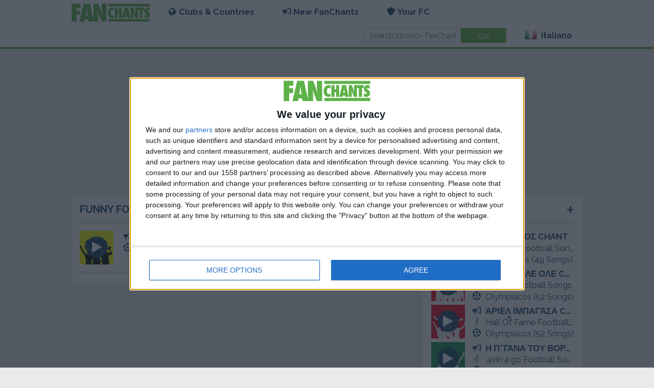

--- FILE ---
content_type: text/html; charset=utf-8
request_url: https://www.fanchants.com/it/football-chants/funny/greek-super-league/
body_size: 5906
content:


<!DOCTYPE html>
<html class="no-js" lang="it">
  <head>
    <meta charset="utf-8"/>
    <meta name="viewport" content="width=device-width, initial-scale=1.0"/>
    <meta name="google-site-verification" content="VsW17WXHuvftg-4sXmRKOulOCVsFUVcbm_C_smGHqRg"/>
    <meta name="apple-itunes-app" content="app-id=375910081">

    <title>Top 100 Super League Greece Funny Football Songs Music</title>

    <link rel="author" href="https://plus.google.com/108933612266603103621">
    
    <link rel="shortcut icon" href="/static/img/favicon.png">
    <link href='//fonts.googleapis.com/css?family=Raleway:700,400' rel='stylesheet' type='text/css'>
    <link rel="stylesheet" type="text/css" href="/static/css/main.css?20230307174837"/>
    <script src="//code.jquery.com/jquery-2.2.4.min.js" integrity="sha256-BbhdlvQf/xTY9gja0Dq3HiwQF8LaCRTXxZKRutelT44="
            crossorigin="anonymous"></script>
    <script src="/static/js/main-min.js?20230307174837"></script>
    
        <script src='https://widgets.snack-projects.co.uk/gdpr/snack-cmp_v2.min.js' id='snack-cmp' async></script>
    
    
  <meta name="description" content="Listen to the top 100  Funny football songs from Greece soccer fans. Super League Greece FanChants football mp3 music audio for smartphone, iPhone and Android"/>


  </head>
  <body>
  
    
    
      
<div class="header">
  <div class="row">
    <div class="sticky" id="nav-wrap">
      <nav class="top-bar updatable" data-topbar>
        <ul class="title-area">
          <li class="name">
            <h1><a class="logo" href="/it/"><img alt="FanChants Logo" title="FanChants"
                                                              src="/static/img/logo/green.svg"/></a></h1>
          </li>
          <li class="toggle-topbar menu-icon"><a href="#" id="hamburger-menu"><span>Menu</span></a></li>
        </ul>

        <div id="main-menu" class="top-bar-section">
          <ul class="left">
            <li class="has-dropdown">
<a id="clubs-and-countries-menu" href="#"><i class="icon browse"></i>Clubs & Countries</a>
<ul class="dropdown">
  <li class="has-dropdown">
    <a id="teams-menu" href="#"><i class="icon team"></i>Clubs</a>
    <ul class="dropdown">
      <li class=""><a href="/it/international-teams/">International Teams</a></li>
      <li class="team-search"><input id="team-search-input" type="search" placeholder="Search teams"/>
      </li>
      
        <li class='team-result'><a href='/it/football-team/piacenza-calcio/'>Piacenza</a></li>
      
        <li class='team-result'><a href='/it/football-team/ac-milan/'>Milan</a></li>
      
        <li class='team-result'><a href='/it/football-team/manchester_united/'>Manchester United</a></li>
      
        <li class='team-result'><a href='/it/football-team/newcastle_united/'>Newcastle</a></li>
      
        <li class='team-result'><a href='/it/football-team/leeds/'>Leeds United</a></li>
      
        <li class='team-result'><a href='/it/football-team/arsenal/'>Arsenal</a></li>
      
    </ul>
  </li>
  <li class="has-dropdown">
    <a id="countries-menu" href="#"><i class="icon country"></i>Countries</a>
    <ul class="dropdown">
      <li><a href="/it/country/">View all countries</a></li>
      <li class="country-search"><input id="country-search-input" type="search"
                                        placeholder="Search countries"/></li>
      
        <li class='country-result'><a href='/it/country/italy/'>Italy</a></li>
      
        <li class='country-result'><a href='/it/country/england/'>England</a></li>
      
        <li class='country-result'><a href='/it/country/germany/'>Germany</a></li>
      
        <li class='country-result'><a href='/it/country/scotland/'>Scotland</a></li>
      
        <li class='country-result'><a href='/it/country/spain/'>Spain</a></li>
      
        <li class='country-result'><a href='/it/country/argentina/'>Argentina</a></li>
      
    </ul>
  </li>
  <li class="has-dropdown">
    <a id="leagues-menu" href="#"><i class="icon league"></i>Leagues</a>
    <ul class="dropdown">
      <li class="league-search"><input id="league-search-input" type="search"
                                       placeholder="Search leagues"/></li>
      
        <li class='league-result'><a href='/it/football-league/italy-serie/'>Serie A</a></li>
      
        <li class='league-result'><a href='/it/football-league/italys-serie-b/'>Serie B</a></li>
      
        <li class='league-result'><a href='/it/football-league/premiership/'>Premier League</a></li>
      
        <li class='league-result'><a href='/it/football-league/championship/'>Championship</a></li>
      
        <li class='league-result'><a href='/it/football-league/division_one/'>League One</a></li>
      
        <li class='league-result'><a href='/it/football-league/division-2/'>League Two</a></li>
      
    </ul>
  </li>
</ul>
</li>
            <li class="has-dropdown"><a href="#"><i class="icon chant"></i>New FanChants</a>
              <ul class="dropdown">
                <li><a href="/it/staff-picks/">Staff Picks</a></li>
                <li><a href="/it/new/">Latest Songs</a></li>
                <li><a href="/it/submit-chants/">Submit Chants</a></li>
              </ul>
            </li>
            


  <li class="has-dropdown">
    <a href="#"><i class="icon member"></i>Your FC</a>
    <ul class="dropdown">
      <li class="login"><a href="/it/accounts/login/">Login</a></li>
      <li class="register"><a href="/it/accounts/register/">Join FC</a></li>
      <li><a href="/blog/become-fan-captain/">FanCapos</a></li>
      <li><a href="/it/submit-chants/">Submit Chants</a></li>
    </ul>
  </li>

          </ul>
          <ul class="right">
            <li class="has-form">
              <form class="row collapse" action="/search" method="get">
                <div class="small-8 columns">
                  <input id="main-search" type="text" placeholder="Search 20,000+ FanChants" name="query"
                         value=""/>
                </div>
                <div class="small-4 columns">
                  <input id="btn-go" type="submit" class="button success" value="Go!"/>
                </div>
              </form>
            </li>
            <li class="has-dropdown">
              <a href="#">
                  <span class="flag24 flag24-it foundation-icon" title="italiano"
                        style='margin-top: 0;'></span> italiano
              </a>
              <ul id="language-switcher" class="dropdown">
                
                  <li>
                    <a href="/football-chants/funny/greek-super-league/">
                      <span class="flag24 flag24-gb"></span> Inglese

                    </a>
                  </li>
                
                  <li>
                    <a href="/cs/football-chants/funny/greek-super-league/">
                      <span class="flag24 flag24-cz"></span> Ceco

                    </a>
                  </li>
                
                  <li>
                    <a href="/el/football-chants/funny/greek-super-league/">
                      <span class="flag24 flag24-gr"></span> Greco

                    </a>
                  </li>
                
                  <li>
                    <a href="/es/football-chants/funny/greek-super-league/">
                      <span class="flag24 flag24-es"></span> Spagnolo

                    </a>
                  </li>
                
                  <li>
                    <a href="/pt/football-chants/funny/greek-super-league/">
                      <span class="flag24 flag24-pt"></span> Portoghese

                    </a>
                  </li>
                
                  <li>
                    <a href="/nl/football-chants/funny/greek-super-league/">
                      <span class="flag24 flag24-nl"></span> Olandese

                    </a>
                  </li>
                
                  <li>
                    <a href="/ru/football-chants/funny/greek-super-league/">
                      <span class="flag24 flag24-ru"></span> Russo

                    </a>
                  </li>
                
                  <li>
                    <a href="/de/football-chants/funny/greek-super-league/">
                      <span class="flag24 flag24-de"></span> Tedesco

                    </a>
                  </li>
                
                  <li>
                    <a href="/fr/football-chants/funny/greek-super-league/">
                      <span class="flag24 flag24-fr"></span> Francese

                    </a>
                  </li>
                
                  <li>
                    <a href="/it/football-chants/funny/greek-super-league/">
                      <span class="flag24 flag24-it"></span> Italiano

                    </a>
                  </li>
                
                  <li>
                    <a href="/af/football-chants/funny/greek-super-league/">
                      <span class="flag24 flag24-af"></span> Afrikaans

                    </a>
                  </li>
                
                  <li>
                    <a href="/ar/football-chants/funny/greek-super-league/">
                      <span class="flag24 flag24-ar"></span> Arabo

                    </a>
                  </li>
                
                  <li>
                    <a href="/th/football-chants/funny/greek-super-league/">
                      <span class="flag24 flag24-th"></span> Tailandese

                    </a>
                  </li>
                
                  <li>
                    <a href="/uk/football-chants/funny/greek-super-league/">
                      <span class="flag24 flag24-ua"></span> Ucraino

                    </a>
                  </li>
                
              </ul>
            </li>
          </ul>
        </div>
      </nav>
    </div>
  </div>
</div>
    
  

  <div id="pjax-container">
  <div class="updatable">
 




  <div class="row">
    <div class="small-12 columns">
      <ul id="messages" class="messages">
        
      </ul>
    </div>
  </div>


    <div class="row">
        <div class="small-12 columns">
            <div style="display: flex; align-items: center; justify-content: center; margin:10px auto 10px auto; text-align:center; width:100%; overflow:hidden; min-height: 250px;">
                <div id="snack_ldb"></div>
            </div>
        </div>
    </div>


  <div class="row">
    <!--div class="small-12 columns">
      <h1>Funny</h1>
    </div-->
    <div class="small-12 medium-8 columns">
      
      
        


<section class="panel box">

  
    <h2 class="truncate"><a href="/it/football-chants/funny/" class="header-link">



Funny Football Songs


      </a></h2>
  
  <hr class="first-list">
  <div class="box-content">
    
  
    
  <ul class="row list-box">
    
      <li class="box-row small-12 medium-6 column  end">
        
  
    
      
        
<div class="row simple-player-block simple-player-block-flag" data-chant-title="Το χόρτο είναι ωραίο" data-has-audio="True">
  <div class="small-3 column chant_play_icon">
    
      


<a href="/media/chants/full/download/aris-chant-17-at-fanchants-free.mp3"
   class="pjax-exclude play-button">
  <div class="main_silhouette">
    <div>
      
        <img src="/static/img/teamcolour/silhouettes/svg/yellow-black_0.svg" alt="Το χόρτο είναι ωραίο" width="100%" height="100%"/>
      
    </div>

    
      <span class="fa-stack fa-lg inlay-button">
        
          <i class="fa fa-circle fa-stack-2x" style="opacity: 0.9;"></i>
          <i class="fa fa-play fa-stack-1x fa-inverse"></i>
        
        </span>
    
  </div>
</a>

    
  </div>
  <div class="small-9 column chant_title">
    
      
<p class="truncate">

  <a href="
  
    /it/football-songs/aris-thessaloniki-fc-chants/aris-chant-17-at/
  
">


<i class="icon chant"></i>
Το χόρτο είναι ωραίο Chant

  </a>
</p>
<p class="truncate">

  <a href="/it/football-team/aris-thessaloniki-fc/">


<i class="icon team"></i>
Aris Thessaloniki (36 Songs)

  </a>
</p>
    
  </div>
  <div class="small-12 column chant_bottom" style="margin: 0px 0px;">
    
    
  </div>
</div>
      
    
  

      </li>
      

    
  </ul>

  

  </div>
  <hr class="first-list">
  
  
    
  

  


</section>

      
    </div>
    <div class="small-12 medium-4 columns end">
      
      


<section class="panel box">

  
    <h2 class="truncate"><a href="/it/genres/" class="header-link">Top Genre picks
      </a></h2>
  
  <hr class="first-list">
  <div class="box-content">
    
  
    
  <ul class="row list-box">
    
      <li class="box-row small-12  column  ">
        
  
    
      
        
<div class="row simple-player-block simple-player-block-flag" data-chant-title="Αεκ Υμνος" data-has-audio="True">
  <div class="small-3 column chant_play_icon">
    
      


<a href="/media/chants/full/download/aek-umnos-fanchants-free.mp3"
   class="pjax-exclude play-button">
  <div class="main_silhouette">
    <div>
      
        <img src="/static/img/teamcolour/silhouettes/svg/yellow-black_0.svg" alt="Αεκ Υμνος" width="100%" height="100%"/>
      
    </div>

    
      <span class="fa-stack fa-lg inlay-button">
        
          <i class="fa fa-circle fa-stack-2x" style="opacity: 0.9;"></i>
          <i class="fa fa-play fa-stack-1x fa-inverse"></i>
        
        </span>
    
  </div>
</a>

    
  </div>
  <div class="small-9 column chant_title">
    
  <p class="truncate">

  <a href="
  
    /it/football-songs/aek-athens-fc-chants/aek-umnos/
  
">


<i class="icon chant"></i>
Αεκ Υμνος Chant

  </a>
</p>
  <p class="truncate">

  <a href="/it/football-chants/anthems/">


<i class="icon genre"></i>
Anthems Football Songs

  </a>
</p>
  <p class="truncate">

  <a href="/it/football-team/aek-athens-fc/">


<i class="icon team"></i>
AEK Athens (49 Songs)

  </a>
</p>

  </div>
  <div class="small-12 column chant_bottom" style="margin: 0px 0px;">
    
    
  </div>
</div>
      
    
  

      </li>
      

    
      <li class="box-row small-12  column  ">
        
  
    
      
        
<div class="row simple-player-block simple-player-block-flag" data-chant-title="Θρύλε ολε ολε" data-has-audio="True">
  <div class="small-3 column chant_play_icon">
    
      


<a href="/media/chants/full/download/olympiakos-hymne-you-are-in-mind-something-magic-fanchants-free.mp3"
   class="pjax-exclude play-button">
  <div class="main_silhouette">
    <div>
      
        <img src="/static/img/teamcolour/silhouettes/svg/red-white_1.svg" alt="Θρύλε ολε ολε" width="100%" height="100%"/>
      
    </div>

    
      <span class="fa-stack fa-lg inlay-button">
        
          <i class="fa fa-circle fa-stack-2x" style="opacity: 0.9;"></i>
          <i class="fa fa-play fa-stack-1x fa-inverse"></i>
        
        </span>
    
  </div>
</a>

    
  </div>
  <div class="small-9 column chant_title">
    
  <p class="truncate">

  <a href="
  
    /it/football-songs/olympiacos-fc-chants/olympiakos-hymne-you-are-in-mind-something-magic/
  
">


<i class="icon chant"></i>
Θρύλε ολε ολε Chant

  </a>
</p>
  <p class="truncate">

  <a href="/it/football-chants/classic/">


<i class="icon genre"></i>
Classic Football Songs

  </a>
</p>
  <p class="truncate">

  <a href="/it/football-team/olympiacos-fc/">


<i class="icon team"></i>
Olympiacos (52 Songs)

  </a>
</p>

  </div>
  <div class="small-12 column chant_bottom" style="margin: 0px 0px;">
    
    
  </div>
</div>
      
    
  

      </li>
      

    
      <li class="box-row small-12  column  ">
        
  
    
      
        
<div class="row simple-player-block simple-player-block-flag" data-chant-title="Άριελ Ιμπαγάσα" data-has-audio="True">
  <div class="small-3 column chant_play_icon">
    
      


<a href="/media/chants/full/download/olympiakos-chant-6-fanchants-free.mp3"
   class="pjax-exclude play-button">
  <div class="main_silhouette">
    <div>
      
        <img src="/static/img/teamcolour/silhouettes/svg/red-white_2.svg" alt="Άριελ Ιμπαγάσα" width="100%" height="100%"/>
      
    </div>

    
      <span class="fa-stack fa-lg inlay-button">
        
          <i class="fa fa-circle fa-stack-2x" style="opacity: 0.9;"></i>
          <i class="fa fa-play fa-stack-1x fa-inverse"></i>
        
        </span>
    
  </div>
</a>

    
  </div>
  <div class="small-9 column chant_title">
    
  <p class="truncate">

  <a href="
  
    /it/football-songs/olympiacos-fc-chants/olympiakos-chant-6/
  
">


<i class="icon chant"></i>
Άριελ Ιμπαγάσα Chant

  </a>
</p>
  <p class="truncate">

  <a href="/it/football-chants/hall-of-fame/">


<i class="icon genre"></i>
Hall Of Fame Football Songs

  </a>
</p>
  <p class="truncate">

  <a href="/it/football-team/olympiacos-fc/">


<i class="icon team"></i>
Olympiacos (52 Songs)

  </a>
</p>

  </div>
  <div class="small-12 column chant_bottom" style="margin: 0px 0px;">
    
    
  </div>
</div>
      
    
  

      </li>
      

    
      <li class="box-row small-12  column  ">
        
  
    
      
        
<div class="row simple-player-block simple-player-block-flag" data-chant-title="Η π*τάνα του Βορρά" data-has-audio="True">
  <div class="small-3 column chant_play_icon">
    
      


<a href="/media/chants/full/download/32-2-fanchants-free.mp3"
   class="pjax-exclude play-button">
  <div class="main_silhouette">
    <div>
      
        <img src="/static/img/teamcolour/silhouettes/svg/green-white_3.svg" alt="Η π*τάνα του Βορρά" width="100%" height="100%"/>
      
    </div>

    
      <span class="fa-stack fa-lg inlay-button">
        
          <i class="fa fa-circle fa-stack-2x" style="opacity: 0.9;"></i>
          <i class="fa fa-play fa-stack-1x fa-inverse"></i>
        
        </span>
    
  </div>
</a>

    
  </div>
  <div class="small-9 column chant_title">
    
  <p class="truncate">

  <a href="
  
    /it/football-songs/panathinaikos-fc-chants/32-2/
  
">


<i class="icon chant"></i>
Η π*τάνα του Βορρά Chant

  </a>
</p>
  <p class="truncate">

  <a href="/it/football-chants/avin-a-go/">


<i class="icon genre"></i>
&#x27;avin a go Football Songs

  </a>
</p>
  <p class="truncate">

  <a href="/it/football-team/panathinaikos-fc/">


<i class="icon team"></i>
Panathinaikos (68 Songs)

  </a>
</p>

  </div>
  <div class="small-12 column chant_bottom" style="margin: 0px 0px;">
    
    
  </div>
</div>
      
    
  

      </li>
      

    
      <li class="box-row small-12  column  end">
        
  
    
      
        
<div class="row simple-player-block simple-player-block-flag" data-chant-title="Στο Χαριλάου παίζουμε" data-has-audio="True">
  <div class="small-3 column chant_play_icon">
    
      


<a href="/media/chants/full/download/aris-chant-29-at-fanchants-free.mp3"
   class="pjax-exclude play-button">
  <div class="main_silhouette">
    <div>
      
        <img src="/static/img/teamcolour/silhouettes/svg/yellow-black_4.svg" alt="Στο Χαριλάου παίζουμε" width="100%" height="100%"/>
      
    </div>

    
      <span class="fa-stack fa-lg inlay-button">
        
          <i class="fa fa-circle fa-stack-2x" style="opacity: 0.9;"></i>
          <i class="fa fa-play fa-stack-1x fa-inverse"></i>
        
        </span>
    
  </div>
</a>

    
  </div>
  <div class="small-9 column chant_title">
    
  <p class="truncate">

  <a href="
  
    /it/football-songs/aris-thessaloniki-fc-chants/aris-chant-29-at/
  
">


<i class="icon chant"></i>
Στο Χαριλάου παίζουμε Chant

  </a>
</p>
  <p class="truncate">

  <a href="/it/football-chants/vintage/">


<i class="icon genre"></i>
Vintage Football Songs

  </a>
</p>
  <p class="truncate">

  <a href="/it/football-team/aris-thessaloniki-fc/">


<i class="icon team"></i>
Aris Thessaloniki (36 Songs)

  </a>
</p>

  </div>
  <div class="small-12 column chant_bottom" style="margin: 0px 0px;">
    
    
  </div>
</div>
      
    
  

      </li>
      

    
  </ul>

  

  </div>
  <hr class="first-list">
  
  
    
  

  


</section>

    </div>
  </div>





  </div>
  </div>
  
  
  
    
<div class="footer">

  <div class="row">
    <div class="small-12 medium-8 columns">
      <div class="row">
        <ul class="small-12 medium-6 columns">
          <li><a href="/info/contact-fanchants/">Contact Us</a></li>
          <li><a href="/about/about-fanchants/">About FanChants</a></li>
          <li><a href="/about/football-chants-press/">Press Area</a></li>
          <li><a href="https://licensing.fanchants.com/" target="_blank" rel="noopener">Commercial Use</a>
</li>
        </ul>
        <ul class="small-12 medium-6 columns">
          <li><a class="no-pjax-update" href="/it/ecards/">FanCards</a></li>
          <li><a href="/info/topfootballsites/">Links</a></li>
          <li><a href="/legals/disclaimer/">Terms &amp; Conditions</a></li>
          <li><a href="/legals/privacy-policy/">Privacy Policies</a></li>
          <li><a href="/legals/copyright/">Copyright</a></li>
        </ul>
      </div>
    </div>
    <div class="small-12 medium-4 columns">
      <p>Follow us:</p>
      <ul class="social-list">
        <li><a href="https://www.facebook.com/fanchants"><i class="fi-social-facebook size-36"></i></a></li>
        <li><a href="https://www.twitter.com/fanchants"><i class="fi-social-twitter size-36"></i></a></li>
        <li><a href="https://www.instagram.com/fanchants"><i class="fi-social-instagram size-36"></i></a></li>
      </ul>
    </div>
  </div>
  <div class="row">
    <div class="small-12 medium-offset-4 medium-4 columns">
      <p>&copy; 2026 FanChants</p>
    </div>
  </div>
  <!-- Facebook Pixel Code -->
  <script>
  !function(f,b,e,v,n,t,s)
  {if(f.fbq)return;n=f.fbq=function(){n.callMethod?
  n.callMethod.apply(n,arguments):n.queue.push(arguments)};
  if(!f._fbq)f._fbq=n;n.push=n;n.loaded=!0;n.version='2.0';
  n.queue=[];t=b.createElement(e);t.async=!0;
  t.src=v;s=b.getElementsByTagName(e)[0];
  s.parentNode.insertBefore(t,s)}(window,document,'script',
  'https://connect.facebook.net/en_US/fbevents.js');
   fbq('init', '1228950864287057');
  fbq('track', 'PageView');
  </script>
  <noscript>
   <img height="1" width="1"
  src="https://www.facebook.com/tr?id=1228950864287057&ev=PageView
  &noscript=1"/>
  </noscript>
  <!-- End Facebook Pixel Code -->

</div>
  
  <!-- FIX this player should only appear when a user clicks 'play' on a chant -->
<div class="player-container" id="bottom-player">
<div class="row full-width">

    <div class="small-12 columns" id="chant-title">
             <h5 style="color:#fff; margin-bottom:0;">&nbsp;</h5>
            <!-- <a href="#"><i class="fa fa-star-o fa-lg"></i></a> -->
    </div>

    <div class="small-3 columns">
      &nbsp;
    </div>
    <div class="small-6 columns">
      <!-- share button -->
      <!-- FIX this share button is not functioning and should pop out from bottom - not working  -->
      <a href="#" data-dropdown="topDrop" data-options="align:top" aria-expanded="false"><i class="fa fa-share-alt v-middle" style="margin-right:1rem; color:#FFF;"></i></a>

      <ul id="topDrop" class="f-dropdown drop-top" data-dropdown-content="" style="" aria-hidden="true">
          <li>
          <a href="https://www.facebook.com/sharer/sharer.php?u=http%3A%2F%2Fwww.fanchants.com%2Fit%2Ffootball-chants%2Ffunny%2Fgreek-super-league%2F&title=%20FanChants" target="_blank">
          <span class="fa-stack fa-lg">
            <i class="fa fa-circle fa-stack-2x facebook"></i>
            <i class="fa fa-facebook fa-stack-1x fa-inverse"></i>
          </span>
          Facebook</a>
          </li>

          <li>
          <a href="https://twitter.com/intent/tweet?status=TITLE+http%3A%2F%2Fwww.fanchants.com%2Fit%2Ffootball-chants%2Ffunny%2Fgreek-super-league%2F" target="_blank">
          <span class="fa-stack fa-lg">
            <i class="fa fa-circle fa-stack-2x twitter"></i>
            <i class="fa fa-twitter fa-stack-1x fa-inverse"></i>
          </span>
          Twitter</a>
          </li>

          <li>
          <a href="https://plus.google.com/share?url=http%3A%2F%2Fwww.fanchants.com%2Fit%2Ffootball-chants%2Ffunny%2Fgreek-super-league%2F" target="_blank">
          <span class="fa-stack fa-lg">
            <i class="fa fa-circle fa-stack-2x google-plus"></i>
            <i class="fa fa-google-plus fa-stack-1x fa-inverse"></i>
          </span>
          Google+</a>
          </li>
      </ul>
      <!-- end share button -->


      <!-- player controls -->
      <span class="player-controls">
        <i class="fi-previous size-21 v-middle" ></i>
        <i class="fi-play size-36 player-control v-middle" ></i>
        <i class="fi-next size-21 v-middle" ></i>
        <i class="fi-loop size-21 v-middle player-repeat"></i>&nbsp;

      </span>

      <!-- FIX when this button is clicked, it needs to be added to faves -->
      <!--i class="fa fa-star-o v-middle" style="margin-left:1rem;"></i-->
      <audio id="chant-audio"
      controls="controls"
      preload="none"
      style="display: none; width: 0px;">
      </audio>
    </div>
    <div class="small-3 columns">
      <span class="player-controls">
        <i class="fi-x size-21 v-middle player-close"></i>
      </span>
    </div>

</div>
</div>

  <div id="scripts">
    <div class="updatable">
      <div id="js-data" data-back-caption="Back" data-ajax-base="/it/ajax/"></div>
      <script type="text/javascript">
  (function(i,s,o,g,r,a,m){i['GoogleAnalyticsObject']=r;i[r]=i[r]||function(){
  (i[r].q=i[r].q||[]).push(arguments)},i[r].l=1*new Date();a=s.createElement(o),
  m=s.getElementsByTagName(o)[0];a.async=1;a.src=g;m.parentNode.insertBefore(a,m)
  })(window,document,'script','https://www.google-analytics.com/analytics.js','ga');

  ga('create', 'UA-353073-3', 'auto');
  ga('send', 'pageview', {
    'dimension1': 'It',
    'dimension2': 'Mobile'
  });


</script>
      
      
    </div>
  </div>
  <div class="cookies-wrap" style="position: fixed; bottom: 0; left: 0; right: 0; display: none;">
    <div class="small-12" style="display: none;">



<section class="panel box">

  
    <h2 class="truncate">
  
  <a href="/legals/privacy-policy/">Our cookie policy</a>
</h2>
  
  <hr class="first-list">
  <div class="box-content">
    
  
  
    <p>We use cookies on our website to improve your browsing experience and to provide you with relevant content and advertising. Cookies are small text files that are placed on your device when you visit our website.</p>
    <p>To learn more about our use of cookies and your options for managing them, please read our
      <a href="/legals/privacy-policy/">Privacy Policy</a>, which includes our Cookie Policy. By continuing to use our website, you consent to our use of cookies in accordance with our Cookie Policy as outlined in our Privacy Policy.
    </p>
    <p>Thank you for your understanding and for visiting our website.</p>
  <br/>
  <div style="display: flex; justify-content: space-evenly;">
    <button class="button small radius accept-cookies">Accept all</button>
    <button class="button small radius decline-cookies">Decline all</button>
    <a href="/it/cookie-settings/" class="button small radius accept-cookies">Cookie Settings</a>
  </div>

  </div>
  <hr class="first-list">
  

  

</section>

    </div>
  </div>

    <div id="snack_dex1"></div>
    <script id="snack_ads" src="https://cdn-header-bidding.snack-media.com/assets/js/snack-loader/3224" crossorigin="anonymous"></script>

  <script defer src="https://static.cloudflareinsights.com/beacon.min.js/vcd15cbe7772f49c399c6a5babf22c1241717689176015" integrity="sha512-ZpsOmlRQV6y907TI0dKBHq9Md29nnaEIPlkf84rnaERnq6zvWvPUqr2ft8M1aS28oN72PdrCzSjY4U6VaAw1EQ==" data-cf-beacon='{"version":"2024.11.0","token":"8db3bbada1f749a2bb84230d357ed841","r":1,"server_timing":{"name":{"cfCacheStatus":true,"cfEdge":true,"cfExtPri":true,"cfL4":true,"cfOrigin":true,"cfSpeedBrain":true},"location_startswith":null}}' crossorigin="anonymous"></script>
</body>
  </html>
 
